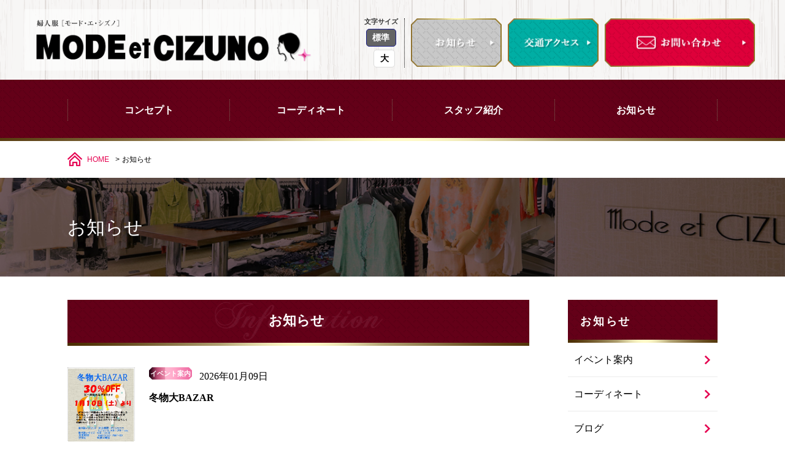

--- FILE ---
content_type: text/html; charset=UTF-8
request_url: http://www.cizuno.jp/mode_et_cizuno_info
body_size: 6131
content:

<!DOCTYPE html>
<html lang="ja" dir="ltr">
<head>
<meta charset="utf-8">
<meta http-equiv="X-UA-Compatible" content="IE=edge">
<title>岐阜県各務原市　レディースブティック　モード・エ・シズノからのお知らせ</title>
<meta name="description" content="岐阜県各務原市のレディースブティック　モード・エ・シズノでは伊太利屋,センソユニコ,馬里邑など厳選したブランドをお取り扱いしています。当店からのお知らせやおすすめコーディネートをご覧いただけます。">
<meta name="keywords" content="モード・エ・シズノ,ブティック,伊太利屋,センソユニコ,馬里邑,インフォメーション">
<meta name="viewport" content="width=device-width,user-scalable=no,maximum-scale=1" />
<meta name="format-detection" content="telephone=no">
<link rel="stylesheet" href="http://www.cizuno.jp/wp/wp-content/themes/top_chizuno/apparel/css/contents.css">
<link rel="stylesheet" href="http://www.cizuno.jp/wp/wp-content/themes/top_chizuno/apparel/css/default.css">
<!--[if lte IE 9]>
<script src="js/html5.js"></script>
<script src="js/css3-mediaqueries.js"></script>
<![endif]-->
<link rel="stylesheet" href="http://www.cizuno.jp/wp/wp-content/themes/top_chizuno/apparel/css/common.css">
<link rel="stylesheet" href="http://www.cizuno.jp/wp/wp-content/themes/top_chizuno/apparel/css/nav.css">
<link rel="stylesheet" href="http://www.cizuno.jp/wp/wp-content/themes/top_chizuno/slick/slick.css" media="all">
<link rel="stylesheet" href="http://www.cizuno.jp/wp/wp-content/themes/top_chizuno/slick/slick-theme.css" media="all">
<link rel="stylesheet" href="http://maxcdn.bootstrapcdn.com/font-awesome/4.3.0/css/font-awesome.min.css">
<script src="http://ajax.googleapis.com/ajax/libs/jquery/1.10.1/jquery.min.js"></script>
<script src="http://www.cizuno.jp/wp/wp-content/themes/top_chizuno/apparel/js/smoothScroll.js"></script>
<script src="http://www.cizuno.jp/wp/wp-content/themes/top_chizuno/apparel/js/common.js"></script>
<script src="http://www.cizuno.jp/wp/wp-content/themes/top_chizuno/apparel/js/jquery.cookie.js"></script>
<script src="http://www.cizuno.jp/wp/wp-content/themes/top_chizuno/apparel/js/fontsize.js"></script><link rel='dns-prefetch' href='//s.w.org' />
<link rel="alternate" type="application/rss+xml" title="有限会社 志津野 &raquo; モード・エ・シズノ カテゴリーのフィード" href="http://www.cizuno.jp/mode_et_cizuno_info/feed" />
		<script type="text/javascript">
			window._wpemojiSettings = {"baseUrl":"https:\/\/s.w.org\/images\/core\/emoji\/2.2.1\/72x72\/","ext":".png","svgUrl":"https:\/\/s.w.org\/images\/core\/emoji\/2.2.1\/svg\/","svgExt":".svg","source":{"concatemoji":"http:\/\/www.cizuno.jp\/wp\/wp-includes\/js\/wp-emoji-release.min.js?ver=4.7.5"}};
			!function(a,b,c){function d(a){var b,c,d,e,f=String.fromCharCode;if(!k||!k.fillText)return!1;switch(k.clearRect(0,0,j.width,j.height),k.textBaseline="top",k.font="600 32px Arial",a){case"flag":return k.fillText(f(55356,56826,55356,56819),0,0),!(j.toDataURL().length<3e3)&&(k.clearRect(0,0,j.width,j.height),k.fillText(f(55356,57331,65039,8205,55356,57096),0,0),b=j.toDataURL(),k.clearRect(0,0,j.width,j.height),k.fillText(f(55356,57331,55356,57096),0,0),c=j.toDataURL(),b!==c);case"emoji4":return k.fillText(f(55357,56425,55356,57341,8205,55357,56507),0,0),d=j.toDataURL(),k.clearRect(0,0,j.width,j.height),k.fillText(f(55357,56425,55356,57341,55357,56507),0,0),e=j.toDataURL(),d!==e}return!1}function e(a){var c=b.createElement("script");c.src=a,c.defer=c.type="text/javascript",b.getElementsByTagName("head")[0].appendChild(c)}var f,g,h,i,j=b.createElement("canvas"),k=j.getContext&&j.getContext("2d");for(i=Array("flag","emoji4"),c.supports={everything:!0,everythingExceptFlag:!0},h=0;h<i.length;h++)c.supports[i[h]]=d(i[h]),c.supports.everything=c.supports.everything&&c.supports[i[h]],"flag"!==i[h]&&(c.supports.everythingExceptFlag=c.supports.everythingExceptFlag&&c.supports[i[h]]);c.supports.everythingExceptFlag=c.supports.everythingExceptFlag&&!c.supports.flag,c.DOMReady=!1,c.readyCallback=function(){c.DOMReady=!0},c.supports.everything||(g=function(){c.readyCallback()},b.addEventListener?(b.addEventListener("DOMContentLoaded",g,!1),a.addEventListener("load",g,!1)):(a.attachEvent("onload",g),b.attachEvent("onreadystatechange",function(){"complete"===b.readyState&&c.readyCallback()})),f=c.source||{},f.concatemoji?e(f.concatemoji):f.wpemoji&&f.twemoji&&(e(f.twemoji),e(f.wpemoji)))}(window,document,window._wpemojiSettings);
		</script>
		<style type="text/css">
img.wp-smiley,
img.emoji {
	display: inline !important;
	border: none !important;
	box-shadow: none !important;
	height: 1em !important;
	width: 1em !important;
	margin: 0 .07em !important;
	vertical-align: -0.1em !important;
	background: none !important;
	padding: 0 !important;
}
</style>
<link rel='stylesheet' id='wp-pagenavi-css'  href='http://www.cizuno.jp/wp/wp-content/plugins/wp-pagenavi/pagenavi-css.css?ver=2.70' type='text/css' media='all' />
<link rel='stylesheet' id='tablepress-default-css'  href='http://www.cizuno.jp/wp/wp-content/plugins/tablepress/css/default.min.css?ver=1.8' type='text/css' media='all' />
<link rel='stylesheet' id='fancybox-css'  href='http://www.cizuno.jp/wp/wp-content/plugins/easy-fancybox/fancybox/jquery.fancybox-1.3.8.css?ver=1.6' type='text/css' media='screen' />
<link rel='https://api.w.org/' href='http://www.cizuno.jp/wp-json/' />
<link rel="EditURI" type="application/rsd+xml" title="RSD" href="http://www.cizuno.jp/wp/xmlrpc.php?rsd" />
<link rel="wlwmanifest" type="application/wlwmanifest+xml" href="http://www.cizuno.jp/wp/wp-includes/wlwmanifest.xml" /> 
<meta name="generator" content="WordPress 4.7.5" />

<!-- Easy FancyBox 1.6 using FancyBox 1.3.8 - RavanH (http://status301.net/wordpress-plugins/easy-fancybox/) -->
<script type="text/javascript">
/* <![CDATA[ */
var fb_timeout = null;
var fb_opts = { 'overlayShow' : true, 'hideOnOverlayClick' : true, 'showCloseButton' : true, 'margin' : 20, 'centerOnScroll' : true, 'enableEscapeButton' : true, 'autoScale' : true };
var easy_fancybox_handler = function(){
	/* IMG */
	var fb_IMG_select = 'a[href*=".jpg"]:not(.nolightbox,li.nolightbox>a), area[href*=".jpg"]:not(.nolightbox), a[href*=".jpeg"]:not(.nolightbox,li.nolightbox>a), area[href*=".jpeg"]:not(.nolightbox), a[href*=".png"]:not(.nolightbox,li.nolightbox>a), area[href*=".png"]:not(.nolightbox), a[href*=".webp"]:not(.nolightbox,li.nolightbox>a), area[href*=".webp"]:not(.nolightbox)';
	jQuery(fb_IMG_select).addClass('fancybox image');
	var fb_IMG_sections = jQuery('div.gallery');
	fb_IMG_sections.each(function() { jQuery(this).find(fb_IMG_select).attr('rel', 'gallery-' + fb_IMG_sections.index(this)); });
	jQuery('a.fancybox, area.fancybox, li.fancybox a').fancybox( jQuery.extend({}, fb_opts, { 'transitionIn' : 'elastic', 'easingIn' : 'easeOutBack', 'transitionOut' : 'elastic', 'easingOut' : 'easeInBack', 'opacity' : false, 'hideOnContentClick' : false, 'titleShow' : true, 'titlePosition' : 'over', 'titleFromAlt' : true, 'showNavArrows' : true, 'enableKeyboardNav' : true, 'cyclic' : false }) );
}
var easy_fancybox_auto = function(){
	/* Auto-click */
	setTimeout(function(){jQuery('#fancybox-auto').trigger('click')},1000);
}
/* ]]> */
</script>
</head>
<body onload="initialaze()">
<div id="wrapper">
  <header id="header">
    <div id="hd_contents">
      <div id="hd_logo"><a href="http://www.cizuno.jp"><img src="http://www.cizuno.jp/wp/wp-content/themes/top_chizuno/apparel/images/common/hd_logo.png" alt="シズノ" class="switch" /></a></div>
       <ul id="hd_btn_list">
        <li class="info_btn"><a href="http://www.cizuno.jp/mode_et_cizuno_info" ><img src="http://www.cizuno.jp/wp/wp-content/themes/top_chizuno/images/common/hd_info.png" alt="お知らせ"/></a></li>
        <li class="access_btn"><a href="http://www.cizuno.jp/apparel/access"><img src="http://www.cizuno.jp/wp/wp-content/themes/top_chizuno/images/common/hd_access.png" alt="交通アクセス"/></a></li>
        <li class="contact_btn"><a href="http://www.cizuno.jp/wp/wp-content/themes/top_chizuno/apparel/contact"><img src="http://www.cizuno.jp/wp/wp-content/themes/top_chizuno/images/common/hd_contact.png" alt="お問い合わせ"/></a>
        </li>
      </ul>
      <div id="font_size_box">
      <div class="font_size_ttl">文字サイズ</div>
      <ul id="font_size">
        <li class="active regular">標準</li>
        <li class="large">大</li>
  </ul>
    </div>
    <div class="nav_icon"><a href="#" id="panel-btn"><span id="panel-btn-icon"></span></a></div>
    </div>
  </header>
        <!-- / #gnav -->
     <nav id="gnav">
        <ul>
          <li class="nav00"><a href="http://www.cizuno.jp/apparel/concept" >コンセプト</a></li>
          <li class="nav01"><a href="http://www.cizuno.jp/apparel/coordinate">コーディネート</a></li>
          <li class="nav04"><a href="http://www.cizuno.jp/apparel/staff">スタッフ紹介</a></li>
          <li class="nav05"><a href="http://www.cizuno.jp/mode_et_cizuno_info">お知らせ</a></li>
        </ul>
      </nav>
      <!-- / #gnav -->

  <div id="pankuzu_box">
    <ul class="pankuzu_list">
      <li class="home"><a href="http://www.cizuno.jp">HOME</a></li>
       <li>お知らせ</li>
    </ul>
  </div><!--/#pankuzu_box-->
<section id="main_ttl" class="info">
  <h1><span>お知らせ</span></h1>
 </section>
<section id="main_container">
<div id="main_contents">
<section id="page_contents" class="info detail_box">
    <div class="ttl_box">
      <h2><span>お知らせ</span></h2>
    </div>
    <dl class="entry_box">
<dt><a href="http://www.cizuno.jp/mode_et_cizuno_info/1859"><img width="378" height="559" src="http://www.cizuno.jp/wp/wp-content/uploads/2026/01/R830OFF2.jpg" class="attachment-full size-full wp-post-image" alt="" srcset="http://www.cizuno.jp/wp/wp-content/uploads/2026/01/R830OFF2.jpg 378w, http://www.cizuno.jp/wp/wp-content/uploads/2026/01/R830OFF2-203x300.jpg 203w" sizes="(max-width: 378px) 100vw, 378px" /></a></dt>
<dd>
<p class="date">
  <span class="cat02">
  イベント案内</span>2026年01月09日</p>
<a href="http://www.cizuno.jp/mode_et_cizuno_info/1859">冬物大BAZAR</a>
</dd>
</dl>
<dl class="entry_box">
<dt><a href="http://www.cizuno.jp/mode_et_cizuno_info/1855"><img width="559" height="378" src="http://www.cizuno.jp/wp/wp-content/uploads/2025/10/R7GOJIフェスタ.jpg" class="attachment-full size-full wp-post-image" alt="" srcset="http://www.cizuno.jp/wp/wp-content/uploads/2025/10/R7GOJIフェスタ.jpg 559w, http://www.cizuno.jp/wp/wp-content/uploads/2025/10/R7GOJIフェスタ-300x203.jpg 300w" sizes="(max-width: 559px) 100vw, 559px" /></a></dt>
<dd>
<p class="date">
  <span class="cat02">
  イベント案内</span>2025年10月08日</p>
<a href="http://www.cizuno.jp/mode_et_cizuno_info/1855">2025新作秋冬コレクション</a>
</dd>
</dl>
<dl class="entry_box">
<dt><a href="http://www.cizuno.jp/mode_et_cizuno_info/1851"><img width="378" height="559" src="http://www.cizuno.jp/wp/wp-content/uploads/2025/08/R7夏物最終バーゲン.jpg" class="attachment-full size-full wp-post-image" alt="" srcset="http://www.cizuno.jp/wp/wp-content/uploads/2025/08/R7夏物最終バーゲン.jpg 378w, http://www.cizuno.jp/wp/wp-content/uploads/2025/08/R7夏物最終バーゲン-203x300.jpg 203w" sizes="(max-width: 378px) 100vw, 378px" /></a></dt>
<dd>
<p class="date">
  <span class="cat02">
  イベント案内</span>2025年08月01日</p>
<a href="http://www.cizuno.jp/mode_et_cizuno_info/1851">夏物最終バーゲン</a>
</dd>
</dl>
<dl class="entry_box">
<dt><a href="http://www.cizuno.jp/%e6%9c%aa%e5%88%86%e9%a1%9e/1846"><img width="378" height="559" src="http://www.cizuno.jp/wp/wp-content/uploads/2025/07/1５夏物バーゲン.jpg" class="attachment-full size-full wp-post-image" alt="" srcset="http://www.cizuno.jp/wp/wp-content/uploads/2025/07/1５夏物バーゲン.jpg 378w, http://www.cizuno.jp/wp/wp-content/uploads/2025/07/1５夏物バーゲン-203x300.jpg 203w" sizes="(max-width: 378px) 100vw, 378px" /></a></dt>
<dd>
<p class="date">
  <span class="cat02">
  イベント案内</span>2025年07月05日</p>
<a href="http://www.cizuno.jp/%e6%9c%aa%e5%88%86%e9%a1%9e/1846">2025 Summer　Bigバーゲン</a>
</dd>
</dl>
<dl class="entry_box">
<dt><a href="http://www.cizuno.jp/%e6%9c%aa%e5%88%86%e9%a1%9e/1838"><img width="559" height="378" src="http://www.cizuno.jp/wp/wp-content/uploads/2025/04/R7さくらフェスタ2.jpg" class="attachment-full size-full wp-post-image" alt="" srcset="http://www.cizuno.jp/wp/wp-content/uploads/2025/04/R7さくらフェスタ2.jpg 559w, http://www.cizuno.jp/wp/wp-content/uploads/2025/04/R7さくらフェスタ2-300x203.jpg 300w" sizes="(max-width: 559px) 100vw, 559px" /></a></dt>
<dd>
<p class="date">
  <span class="cat02">
  イベント案内</span>2025年04月03日</p>
<a href="http://www.cizuno.jp/%e6%9c%aa%e5%88%86%e9%a1%9e/1838">2025 春夏新作コレクション</a>
</dd>
</dl>
<dl class="entry_box">
<dt><a href="http://www.cizuno.jp/mode_et_cizuno_info/1832"><img width="378" height="559" src="http://www.cizuno.jp/wp/wp-content/uploads/2025/01/R7冬物最終バーゲン.jpg" class="attachment-full size-full wp-post-image" alt="" srcset="http://www.cizuno.jp/wp/wp-content/uploads/2025/01/R7冬物最終バーゲン.jpg 378w, http://www.cizuno.jp/wp/wp-content/uploads/2025/01/R7冬物最終バーゲン-203x300.jpg 203w" sizes="(max-width: 378px) 100vw, 378px" /></a></dt>
<dd>
<p class="date">
  <span class="cat02">
  イベント案内</span>2025年01月31日</p>
<a href="http://www.cizuno.jp/mode_et_cizuno_info/1832">冬物最終バーゲン</a>
</dd>
</dl>
<dl class="entry_box">
<dt><a href="http://www.cizuno.jp/mode_et_cizuno_info/1827"><img width="559" height="378" src="http://www.cizuno.jp/wp/wp-content/uploads/2024/10/R6GOJIフェスタ.jpg" class="attachment-full size-full wp-post-image" alt="" srcset="http://www.cizuno.jp/wp/wp-content/uploads/2024/10/R6GOJIフェスタ.jpg 559w, http://www.cizuno.jp/wp/wp-content/uploads/2024/10/R6GOJIフェスタ-300x203.jpg 300w" sizes="(max-width: 559px) 100vw, 559px" /></a></dt>
<dd>
<p class="date">
  <span class="cat02">
  イベント案内</span>2024年10月07日</p>
<a href="http://www.cizuno.jp/mode_et_cizuno_info/1827">2024新作秋冬コレクション</a>
</dd>
</dl>
<dl class="entry_box">
<dt><a href="http://www.cizuno.jp/mode_et_cizuno_info/1819"><img width="1179" height="1744" src="http://www.cizuno.jp/wp/wp-content/uploads/2024/09/img287.jpg" class="attachment-full size-full wp-post-image" alt="" srcset="http://www.cizuno.jp/wp/wp-content/uploads/2024/09/img287.jpg 1179w, http://www.cizuno.jp/wp/wp-content/uploads/2024/09/img287-203x300.jpg 203w, http://www.cizuno.jp/wp/wp-content/uploads/2024/09/img287-768x1136.jpg 768w, http://www.cizuno.jp/wp/wp-content/uploads/2024/09/img287-692x1024.jpg 692w" sizes="(max-width: 1179px) 100vw, 1179px" /></a></dt>
<dd>
<p class="date">
  <span class="cat02">
  イベント案内</span>2024年09月06日</p>
<a href="http://www.cizuno.jp/mode_et_cizuno_info/1819">2024新作ジャケット・コート＆バッグ展</a>
</dd>
</dl>
<dl class="entry_box">
<dt><a href="http://www.cizuno.jp/mode_et_cizuno_info/1815"><img width="378" height="559" src="http://www.cizuno.jp/wp/wp-content/uploads/2024/08/R6夏物最終バーゲン.jpg" class="attachment-full size-full wp-post-image" alt="" srcset="http://www.cizuno.jp/wp/wp-content/uploads/2024/08/R6夏物最終バーゲン.jpg 378w, http://www.cizuno.jp/wp/wp-content/uploads/2024/08/R6夏物最終バーゲン-203x300.jpg 203w" sizes="(max-width: 378px) 100vw, 378px" /></a></dt>
<dd>
<p class="date">
  <span class="cat02">
  イベント案内</span>2024年08月01日</p>
<a href="http://www.cizuno.jp/mode_et_cizuno_info/1815">24&#8217;夏物最終バーゲン</a>
</dd>
</dl>
<dl class="entry_box">
<dt><a href="http://www.cizuno.jp/mode_et_cizuno_info/1802"><img width="378" height="559" src="http://www.cizuno.jp/wp/wp-content/uploads/2024/07/R6夏物バーゲン.jpg" class="attachment-full size-full wp-post-image" alt="" srcset="http://www.cizuno.jp/wp/wp-content/uploads/2024/07/R6夏物バーゲン.jpg 378w, http://www.cizuno.jp/wp/wp-content/uploads/2024/07/R6夏物バーゲン-203x300.jpg 203w" sizes="(max-width: 378px) 100vw, 378px" /></a></dt>
<dd>
<p class="date">
  <span class="cat02">
  イベント案内</span>2024年07月05日</p>
<a href="http://www.cizuno.jp/mode_et_cizuno_info/1802">2024 Summer Big バーゲン</a>
</dd>
</dl>

<div class="paging"><span class='page-numbers current'>1</span><a class='page-numbers' href='http://www.cizuno.jp/mode_et_cizuno_info/page/2'>2</a><a class='page-numbers' href='http://www.cizuno.jp/mode_et_cizuno_info/page/3'>3</a><span class="page-numbers dots">&hellip;</span><a class='page-numbers' href='http://www.cizuno.jp/mode_et_cizuno_info/page/9'>9</a><a class="next page-numbers" href="http://www.cizuno.jp/mode_et_cizuno_info/page/2">＞＞</a></div>    </section>
</div>

<section id="side_contents">

			<div id="side_contetns_list">
				<h2 class="side_ttl_box"><span>お知らせ</span></h2>
	<ul>
	<li class="cat-item cat-item-112"><a href="http://www.cizuno.jp/mode_et_cizuno_info/event-mode_et_cizuno" >イベント案内</a>
</li>
	<li class="cat-item cat-item-113"><a href="http://www.cizuno.jp/mode_et_cizuno_info/products_info" >コーディネート</a>
</li>
	<li class="cat-item cat-item-114"><a href="http://www.cizuno.jp/mode_et_cizuno_info/blog-mode_et_cizuno" >ブログ</a>
</li>
	</ul>

			</div>
<ul id="side_bnr">
<li class="contact_bnr"><a href="http://www.cizuno.jp/wp/wp-content/themes/top_chizuno/apparel/contact"><img src="http://www.cizuno.jp/wp/wp-content/themes/top_chizuno/apparel/images/common/side_bnr01.png" alt="お問い合わせ"/></a></li>
<li class="recruit_bnr"><a href="http://www.cizuno.jp/apparel/access"><img src="http://www.cizuno.jp/wp/wp-content/themes/top_chizuno/apparel/images/common/side_bnr02.png" alt="交通アクセス"/></a></li>
</ul>
<div class="keiretsu_bnr"><a href="http://www.cizuno.jp/jewelry"><img src="http://www.cizuno.jp/wp/wp-content/themes/top_chizuno/apparel//images/common/side_bnr03.png" alt=""/></a>

</section><!--/#side_contents--></section><!--/#main_container-->

<div id="pagetop_box"><a id="pageTop" href="#top"><i class="fa fa-chevron-up" aria-hidden="true"></i></a></div>
</div><!-- / #wrapper -->
<footer id="footer">
<div class="ft_border">
<div id="ft_contents">
<div id="ft_left_contents">
  <div id="ft_logo"><img src="http://www.cizuno.jp/wp/wp-content/themes/top_chizuno/images/common/ft_logo.png" alt=""/></div>
  <div id="ft_about">
    <p class="address">〒504-0843<br>岐阜県各務原市蘇原青雲町5-11<br>（バロー各務原中央店南側）</p>
    <p class="ft_tel">宝石・メガネ・時計<br>TEL (058) 383 - 3888<br>営業時間：9時30分〜19時</p>
    <p class="ft_tel">モード・エ・シズノ<br>TEL (058) 382 - 4841<br>営業時間：10時〜19時</p>
  </div>
</div>

<nav id="ft_nav">
<div id="ft_btn_list">
  <a href="http://www.cizuno.jp/mode_et_cizuno_info" class="ft_info"><img src="http://www.cizuno.jp/wp/wp-content/themes/top_chizuno/images/common/ft_info_btn.png" alt="お知らせ"/></a>
  <a href="http://www.cizuno.jp/apparel/access" class="ft_access"><img src="http://www.cizuno.jp/wp/wp-content/themes/top_chizuno/images/common/ft_access_btn.png" alt="交通アクセス"/></a>
  <a href="http://www.cizuno.jp/wp/wp-content/themes/top_chizuno/apparel/contact" class="ft_contact"><img src="http://www.cizuno.jp/wp/wp-content/themes/top_chizuno/images/common/ft_contact_btn.png" alt="お問い合わせ"/></a>
</div>
  <ul id="ft_nav_cnt">
    <li><p>
        <span><a href="http://www.cizuno.jp">HOME </a></span>
        <span><a href="http://www.cizuno.jp/apparel/staff">スタッフ紹介</a></span>
      </p>
    </li>
    <li>
      <p><span><a href="http://www.cizuno.jp/apparel/coordinate" >コーディネート</a></span>
        <span><a href="http://www.cizuno.jp/mode_et_cizuno_info">モード・エ・シズノからのお知らせ</a></span>
        <span><a href="https://www.facebook.com/%E6%9C%89%E9%99%90%E4%BC%9A%E7%A4%BE-%E5%BF%97%E6%B4%A5%E9%87%8E-257178207794001/">Facebook</a></span>
      </p>
    </li>
    <li>
      <p>
        <span><a href="http://www.cizuno.jp/apparel/access">交通アクセス</a></span>
        <span><a href="http://www.cizuno.jp/wp/wp-content/themes/top_chizuno/apparel/contact">お問い合わせ</a></span>
      </p>
    </li>

  </ul>

</nav>
</div>
</div>
</footer>
<div id="ft_under_contents">
<p class="copyright_box">© 2008 CIZUNO</p>
</div>
<section id="ft_btn_area">
<div id="ft_btn_cnt">
  <a href="http://www.cizuno.jp/mode_et_cizuno_info" class="ft_info_btn"><i class="fa fa-info-circle" aria-hidden="true"></i>お知らせ</a>
  <a href="http://www.cizuno.jp/apparel/access" class="ft_access_btn"><i class="fa fa-map-marker" aria-hidden="true"></i>アクセス</a>
  <a href="http://www.cizuno.jp/wp/wp-content/themes/top_chizuno/apparel/contact" class="ft_contact_btn"><i class="fa fa-envelope-o" aria-hidden="true"></i>お問合せ</a>
</div>
</section>
<script type='text/javascript' src='http://www.cizuno.jp/wp/wp-includes/js/wp-embed.min.js?ver=4.7.5'></script>
<script type='text/javascript' src='http://www.cizuno.jp/wp/wp-includes/js/jquery/jquery.js?ver=1.12.4'></script>
<script type='text/javascript' src='http://www.cizuno.jp/wp/wp-includes/js/jquery/jquery-migrate.min.js?ver=1.4.1'></script>
<script type='text/javascript' src='http://www.cizuno.jp/wp/wp-content/plugins/easy-fancybox/fancybox/jquery.fancybox-1.3.8.js?ver=1.6'></script>
<script type='text/javascript' src='http://www.cizuno.jp/wp/wp-content/plugins/easy-fancybox/js/jquery.easing.min.js?ver=1.4.0'></script>
<script type='text/javascript' src='http://www.cizuno.jp/wp/wp-content/plugins/easy-fancybox/js/jquery.mousewheel.min.js?ver=3.1.13'></script>
<script type="text/javascript">
jQuery(document).on('ready post-load', function(){ jQuery('.nofancybox,a.pin-it-button,a[href*="pinterest.com/pin/create/button"]').addClass('nolightbox'); });
jQuery(document).on('ready post-load',easy_fancybox_handler);
jQuery(document).on('ready',easy_fancybox_auto);</script>
</body>
</html>


--- FILE ---
content_type: text/css
request_url: http://www.cizuno.jp/wp/wp-content/themes/top_chizuno/apparel/css/contents.css
body_size: 5191
content:
@charset "utf-8";

/* ==========================================================================
   ◆共通箇所
   ========================================================================== */
#main_ttl{
	width: 100%;
	margin: 0 0 3%;
	position: relative;
	background: url(../images/concept/main_ttl.jpg) no-repeat center top;
	background-size: cover;
}
#main_ttl h1{
	max-width: 1060px;
	width: 100%;
	margin: 0 auto;
	display: block;
	font-size: 187.5%;
	color: #fff;
	padding: 68px 0 ;
}


.detail_box h2,.detail_box02 h2{
	color: #8c001e;
	border-bottom:1px solid #8c001e;
	margin: 5% 0 3%;
	padding: 0px 5px 5px 0px;
	font-size: 150%;
	font-weight: bold;
	clear:both;
}
.detail_box h3 {

}

.detail_box h4 {

}
.detail_box .color_box{
	padding: 2.5%;
	width: 100%;
	background: #f9f4df;
}
.detail_box .color_box p{
	margin: 0 0 1em;
	font-size: 87.5%;
}
.detail_box .color_box p:last-of-type{
	margin: 0;
}
.detail_box table{
	border-top:1px solid #22287b;
	font-size: 100%;
	width: 100%;
	margin: 5% 0;
}
.detail_box tr{
	border-bottom:1px solid #22287b;
}

.detail_box th{
	font-size: 100%;
	background: #84d5d3;
	padding: 10px;
}
.detail_box td{
	font-size: 87.5%;
	background: #fff;
	padding: 10px;
}
.detail_box td:first-child{
	font-weight: bold;
	color: #22287b;

}
.detail_box p,.detail_box02 p{
	margin: 0 0 1em;
	display: block;
}

.alignright { float: right; margin:0 0 5% 10px;}
.alignleft { float: left; margin:0 10px 5% 0px;}
.aligncenter {display: block; margin: 0 auto;}
.large_txt{ font-size:175%; line-height: 1.4;}
.large_b_txt {font-size: 175%; line-height: 1.4; font-weight: bold;}
.one_up_txt{ font-size: 112.5%;}
.wp-caption{width: 100% !important;}
.fontB{font-weight: bold;}
.txt_center{text-align: center;}
.paging{
	text-align: center;
	font-size: 87.5%;
    margin: 5% 0 0;
}
.paging .page-numbers{
	display: inline-block;
	margin: 0 10px 0 0;
	padding: 5px 10px;
	background: #f2f2f2;
}
.paging .next.page-numbers{
	display: inline-block;
	margin: 0 0px 0 0;
	padding: 5px 10px;
	background: none;
}

.paging .prev.page-numbers{
	display: inline-block;
	margin: 0 10px 0 0;
	padding: 5px 10px;
	background: none;
}

.paging .current{
	display: inline-block;
	margin: 0 10px 0 0;
	padding: 5px 10px;
	background: #d5d5d5;
}
#main_ttl img{ width: 100%; height: auto; }

.ttl_box{
	background: url(../images/top/ttl_bg01.png) no-repeat center bottom;
	background-size: cover;
	min-height: 75px;
	margin: 0 auto 20px;
	max-width: 1200px;
}
.ttl_box h2{
	border-bottom: none;
}

#page_contents .btn_list{
	font-size: 100%;
	text-align: center;
	margin: 7% auto 0;
}
#page_contents .btn_list a{
	max-width: 370px;
	width: 48%;
	display: inline-block;
}
#page_contents .btn_list a.next_btn:nth-of-type(odd){
	margin: 0 2% 0 0;
}

@media screen and (max-width: 640px) {

#main_ttl h1{
	max-width: 1060px;
	width: 100%;
	margin: 0 auto;
	display: block;
	font-size: 187.5%;
	color: #fff;
	padding: 50px 2% ;
}
}
@media screen and (max-width: 480px) {
.large_txt{ font-size:137.5%; line-height: 1.4;}
.large_b_txt {font-size: 137.5%; line-height: 1.4; font-weight: bold;}

h2#h2_ttl {font-size: 112.5%;}
.detail_box td:first-child{
	font-weight: bold;
	color: #22287b;
	word-break: keep-all;

}

.alignright { float: right; margin:0 0 10px 10px; width: 45%;}
.alignleft { float: left; margin:0 10px 10px 0px; width: 45%;}

}
/* ==========================================================================
   ◆コンセプト
   ========================================================================== */
#main_ttl.concept{
	background: url(../images/concept/main_ttl.jpg) no-repeat center top;
	background-size: cover;
}
.concept .alignleft,.concept .alignright {
	max-width: 388px;
	width: 48%;
}
.concept .txt_box{
	font-size: 100%;
	line-height: 1.5;
	text-align: center;
	margin: 0 0 5%;
	font-weight: bold;
}


@media screen and (max-width: 640px) {
.concept .alignleft,.concept .alignright {
	max-width: 388px;
	width: 48%;
}
#page_contents .btn_list{
	font-size: 100%;
	text-align: center;
	margin: 7% auto 0;
}
#page_contents .btn_list a{
	max-width: 370px;
	width: 100%;
	margin: 0 auto 15px;
	display: block;
}
#page_contents .btn_list a.next_btn:nth-of-type(odd){
	margin: 0 auto 15px;
}
}
@media screen and (max-width: 480px) {
.concept .alignleft,.concept .alignright {
	max-width: 388px;
	width: 46%;
}
}
/* ==========================================================================
   ◆商品ご案内
   ========================================================================== */
#main_ttl.products{
	background: url(../images/concept/main_ttl.jpg) no-repeat center top;
	background-size: cover;
}

.products .ttl_box{
	background: url(../images/product/products_ttl_bg.png) no-repeat center bottom;
	background-size: cover;
	min-height: 75px;
	margin: 0 auto 20px;
	max-width: 1200px;
}
.products .item_list{
	width:100%;
	display: block;
	overflow: hidden;
}
.products .ttl_box h2{
	width: 100%;
	margin: 0 auto;
	display: block;
	font-size: 137.5%;
	color: #fff;
	line-height: 68px;
	text-align: center;
	font-weight: bold;

}
.products h3.cat_ttl01{
	background: url(../images/product/h3_ttl_bg01.png) no-repeat center center;
	width: 100%;
	margin: 0 auto 3%;
	display: block;
	font-size: 137.5%;
	color: #e5004f;
	line-height: 70px;
	text-align: center;
	font-weight: bold;
}
.products h3.cat_ttl02{
	background: url(../images/product/h3_ttl_bg02.png) no-repeat center center;
	width: 100%;
	margin: 0 auto 3%;
	display: block;
	font-size: 137.5%;
	color: #e5004f;
	line-height: 70px;
	text-align: center;
	font-weight: bold;
}
.products h3.cat_ttl02 a{
	color: #e5004f;
}
.products h4.cat_ttl03{
	background: #e5004f;
	width: 100%;
	margin: 0 auto 3%;
	display: block;
	font-size: 112.5%;
	color: #fff;
	line-height: 50px;
	text-align: center;
	font-weight: bold;
}
.products h4.cat_ttl03 a{
	color: #fff;
}
.products .item_list li.item_box{
	width:30.5%;
	max-width: 240px;
	display: inline-block;
	text-align: center;
	vertical-align: top;
	margin: 0 3% 4% 0;
}
.products .item_list li.item_box a.img_box{
	border: 1px dotted #ccc;
	display: inline-block;
	width: 100%;
	min-height: 240px;
	margin: 0 0 2%;
	overflow: hidden;
	position: relative;
}
.products .item_list li.item_box a.img_box img{
  position: absolute;
  top: 50%;
  left: 50%;
  -webkit-transform: translate(-50%, -50%);
  -ms-transform: translate(-50%, -50%);
  transform: translate(-50%, -50%);
}
.products .item_list li.item_box:nth-of-type(3n+3){
	margin: 0 0% 4% 0;
}
.products .item_list li.item_box h4{
	margin: 0 0 1%;
	text-align: center;
	font-weight: bold;;
	color: #e5004f;
	font-size: 112.5%;
}
.products .item_list li.item_box .item_txt{
	margin: 0 0 1%;
	font-size: 87.5%;
	line-height: 1.2;
	text-align: left;
}
.products .item_list li.item_box .price_txt{
	margin: 0 0 0%;
	color: #e5004f;
	font-weight: bold;;
	font-size: 87.5%;
	text-align: left;
}
.products .item_list li.item_box .comment{
	margin: 0 0 1%;
	color: #555;
	font-size: 87.5%;
	line-height: 1.2;
	text-align: left;
}
.products .item_list li.item_box .brand_name{
	text-align: center;
	margin: 0 0 3%;
	font-size: 112.5%;
	color: #e5004f;
	font-weight: bold;
	display: block;
}
.products .item_list li.item_box .brand_name02{
	text-align: center;
	margin: 0 0 1%;
	font-size: 100%;
	color: #000;
	font-weight: bold;
	display: block;
}
.products .item_list li.item_box p{
	font-size: 100%;
}

.products .list_btn{
	margin:0 auto;
	max-width: 500px;
	width: 90%;
}
.products .btn img{
	border: none;
}
.pager_box {
	clear: both;
	width: 100%;
	padding: 20px 5px;
	text-align: center;
	background-image: url(../images/product/pager_box_bg.png);
	background-position: left top;
	background-size: cover;
	margin: 5% 0 0;
	background-repeat: no-repeat;
}
.pager_box a {
	color: #8c001e !important;
	font-size: 100%;
	text-decoration: none !important;
}
.pager_box a.list {
	padding: 0 2.5%;
	margin: 0 2.5%;
	border-left: 1px solid #8c001e;
	border-right: 1px solid #8c001e;
}

#detail_contents .large_b_txt{
	font-size: 137.5%;
	margin: 0 0 5%;
}
#detail_contents .item_img_box{
	margin: 0 auto 3%;
	overflow: hidden;
}
#detail_contents .item_img_box img {
	border: 1px dotted #ccc;
}

#detail_contents dt{
	width: 60.5%;
	max-width: 460px;
	float: left;
	display: block;
}
#detail_contents dd{
	width: 36.5%;
	max-width: 280px;
	float: right;
	display: block;
}
#detail_contents dd img{
	margin: 0 auto 7%;
}
#detail_contents .ttl_box span{
	width: 100%;
	margin: 0 auto;
	display: block;
	font-size: 137.5%;
	color: #fff;
	line-height: 68px;
	text-align: center;
	font-weight: bold;
}
#detail_contents h2{
	width: 100%;
	margin: 50px auto 30px;
	padding: 10px 0 10px 25px;
	display: block;
	font-size: 125%;
	color: #8c001e;
	text-align: left;
	font-weight: bold;
	background: url(../images/common/ttl_border02.png) no-repeat left center;
	clear: both;
}
#detail_contents h3{
	width: 100%;
	margin: 50px auto 20px;
	padding: 15px 10px 15px 25px;
	display: block;
	font-size: 112.5%;
	color: #fff;
	text-align: left;
	font-weight: bold;
	background: #8c001e;
	clear: both;
}
#detail_contents h4{
	width: 100%;
	margin: 30px auto 20px;
	padding: 10px 10px 10px 0px;
	display: block;
	font-size: 112.5%;
	color: #8c001e;
	text-align: left;
	font-weight: bold;
	border-bottom: 1px solid #8c001e;
	clear: both;
}

@media screen and (max-width: 860px) {
.products .ttl_box h2{
	background: url(../images/top/products_bg_ttl.png) no-repeat center center;
	width: 100%;
	margin: 0 auto;
	display: block;
	font-size: 137.5%;
	color: #fff;
	line-height: 68px;
	text-align: center;
	font-weight: bold;

}

}
@media screen and (max-width: 640px) {

.pager_box a {
	color: #8c001e !important;
	font-size: 75%;
	text-decoration: none !important;
}
.pager_box a.list {
	padding: 0 1.5%;
	margin: 0 1.5%;
	border-left: 1px solid #8c001e;
	border-right: 1px solid #8c001e;
}
}
@media screen and (max-width: 480px) {

.products .item_list li.item_box{
	width:48%;
	max-width: 240px;
	display: block;
	float: left;
	margin: 0 4% 4% 0;
}
.products .item_list li.item_box:nth-of-type(3n+3){
	margin: 0 4% 4% 0;
}
.products .item_list li.item_box:nth-of-type(2n+2){
	margin: 0 0% 4% 0;
}
#detail_contents .large_b_txt{
	font-size: 112.5%;
	margin: 0 0 5%;
}
#detail_contents h2{
	margin: 30px auto 30px;
	padding: 5px 0 5px 25px;
	font-size: 112.5%;
	background: url(../images/common/ttl_border02.png) no-repeat left center;
	background-size: contain;
}
#detail_contents h3{
	margin: 30px auto 20px;
	padding: 12px 10px 12px 20px;
	font-size: 100%;
}
#detail_contents h4{
	margin: 20px auto 20px;
	padding: 5px 10px 5px 0px;
	font-size: 100%;
}
}

@media screen and (max-width: 360px) {

.products .item_list li.item_box{
	width:100%;
	max-width: 240px;
	display: block;
	float: none;
	margin: 0 auto 4%;
}
.products .item_list li.item_box:nth-of-type(3n+3){
	margin: 0 auto 4%;
}
.products .item_list li.item_box:nth-of-type(2n+2){
	margin: 0 auto 4%;
}
}


/* ==========================================================================
   ◆店内のご案内
   ========================================================================== */
#main_ttl.shop{
	background: url(../images/concept/main_ttl.jpg) no-repeat center top;
	background-size: cover;
}

.shop .ttl_box{
	background: url(../images/shop/shop_ttl.png) no-repeat center bottom;
	background-size: cover;
	min-height: 75px;
	margin: 0 auto 20px;
	max-width: 1200px;
}

.shop p{
	font-size: 100%;
	margin: 0 0 1em;
}
.shop .ttl_box h2{
	width: 100%;
	margin: 0 auto;
	display: block;
	font-size: 137.5%;
	color: #fff;
	line-height: 68px;
	text-align: center;
	font-weight: bold;
}
.shop h3{
	color: #8c001e;
	border-bottom:1px solid #8c001e;
	margin: 5% 0 3%;
	padding: 0px 5px 5px 0px;
	font-size: 150%;
	font-weight: bold;
	clear:both;
}
.shop h4{
	color: #8c001e;
	border-bottom:1px dotted#8c001e;
	margin: 5% 0 3%;
	padding: 0px 5px 5px 0px;
	font-size: 125%;
	font-weight: bold;
	clear:both;
}

.shop_img_box{
	width: 100%;
	overflow: hidden;
	margin: 3% auto;
}
.shop_img_box li{
	width: 48.5%;
	display: block;
	margin: 0 auto;
}
.shop_img_box li:nth-of-type(odd){
	float: left;
}
.shop_img_box li:nth-of-type(even){
	float: right;
}
.shop_img_box li p{
	font-size: 100%;
	margin: 0.5em 0 1em;
}
@media screen and (max-width: 640px) {
.shop .ttl_box{
	background: url(../images/shop/shop_ttl.png) no-repeat center bottom;
	background-size: cover;
	min-height: inherit;
	margin: 0 auto 20px;
	padding: 0px;
	max-width: 1200px;
}
.shop .ttl_box h2{
	width: 100%;
	font-size: 137.5%;
	line-height: 56px;
}
.shop h3{
	color: #8c001e;
	border-bottom:1px solid #8c001e;
	margin: 5% 0 3%;
	padding: 0px 5px 5px 0px;
	font-size: 125%;
	font-weight: bold;
	clear:both;
}
.shop h4{
	color: #8c001e;
	border-bottom:1px dotted#8c001e;
	margin: 5% 0 3%;
	padding: 0px 5px 5px 0px;
	font-size: 112.5%;
	font-weight: bold;
	clear:both;
}
}
@media screen and (max-width: 414px) {
.shop .ttl_box h2{
	width: 100%;
	font-size: 125%;
	line-height: 50px;
}
.shop h3{
	font-size: 125%;
}
.shop h4{
	font-size: 112.5%;
}
}


/* ==========================================================================
   ◆スタッフ紹介
   ========================================================================== */
#main_ttl.staff{
	background: url(../images/concept/main_ttl.jpg) no-repeat center top;
	background-size: cover;
}

.staff .ttl_box{
	background: url(../images/staff/staff_ttl_bg.png) no-repeat center bottom;
	background-size: cover;
	min-height: 75px;
	margin: 0 auto 20px;
	max-width: 1200px;
}

.staff p{
	font-size: 100%;
	margin: 0 0 1em;
}
.staff .ttl_box h2{
	width: 100%;
	margin: 0 auto;
	display: block;
	font-size: 137.5%;
	color: #fff;
	line-height: 68px;
	text-align: center;
	font-weight: bold;
}
.staff h3{
	color: #8c001e;
	border-bottom:1px solid #8c001e;
	margin: 5% 0 3%;
	padding: 0px 5px 5px 0px;
	font-size: 150%;
	font-weight: bold;
	clear:both;
}
.staff h4{
	color: #8c001e;
	border-bottom:1px dotted#8c001e;
	margin: 5% 0 3%;
	padding: 0px 5px 5px 0px;
	font-size: 125%;
	font-weight: bold;
	clear:both;
}
.staff_box{
	display: block;
	margin: 0 auto 5%;
	overflow: hidden;
}
.staff_box:last-of-type{
	margin: 0 auto;
}

.staff_box li.img{
	max-width: 240px;
	width:31%;
	float: left;
}
.staff_box li.img img{
	border: 1px dotted #ccc;
}
.staff_box li.txt{
	font-size: 100%;
	line-height: 1.5;
	max-width: 488px;
	width:64%;
	float: right;
}
.staff_box li.txt .staff_name{
	font-size: 112.5%;
	line-height: 1.5;
	color: #e5004f;
	font-weight: bold;
	margin: 0 0 10px;
}
.staff_box li.txt .role{
	font-size: 100%;
	line-height: 1.5;
	color: #c6a550;
	font-weight: bold;
	margin: 0 0 10px;
}

.staff_box li.txt .txt_box{
	font-size: 100%;
	line-height: 1.5;
}
@media screen and (max-width: 640px) {
.staff .ttl_box{
	min-height: inherit;
	margin: 0 auto 20px;
	padding: 0px;
	max-width: 1200px;
}
.staff .ttl_box h2{
	width: 100%;
	font-size: 137.5%;
	line-height: 56px;
}

}
@media screen and (max-width: 414px) {
.staff .ttl_box h2{
	width: 100%;
	font-size: 125%;
	line-height: 50px;
}
.staff_box{
	display: block;
	margin: 0 auto 5%;
	overflow: hidden;
}
.staff_box:last-of-type{
	margin: 0 auto;
}

.staff_box li.img{
	max-width: 240px;
	width:100%;
	text-align: center;
	float: none;
	margin: 0 auto 5%;
}
.staff_box li.img img{
	border: 1px dotted #ccc;
}
.staff_box li.txt{
	font-size: 100%;
	line-height: 1.5;
	width:100%;
	float: none;
}
.staff_box li.txt .staff_name{
	font-size: 112.5%;
	line-height: 1.5;
	color: #e5004f;
	font-weight: bold;
	margin: 0 0 10px;
	text-align: center;
}
.staff_box li.txt .role{
	font-size: 100%;
	text-align: center;
	line-height: 1.5;
	color: #c6a550;
	font-weight: bold;
	margin: 0 0 10px;
}

}
/* ==========================================================================
   ◆お知らせ
   ========================================================================== */
#main_ttl.info{
	background: url(../images/concept/main_ttl.jpg) no-repeat center top;
	background-size: cover;
}

.info .ttl_box{
	background: url(../images/info/info_ttl_bg.png) no-repeat center bottom;
	background-size: cover;
	min-height: 75px;
	margin: 0 auto 20px;
	max-width: 1200px;
}

.info p{
	font-size: 100%;
	margin: 0 0 1em;
}
.info .ttl_box h2{
	width: 100%;
	margin: 0 auto;
	display: block;
	font-size: 137.5%;
	color: #fff;
	line-height: 68px;
	text-align: center;
	font-weight: bold;
}
.info .entry_box {
	display: table;
	table-layout: fixed;
	width: 100%;
	margin: 0 auto;
	padding: 2% 0px 2% 0px;
	border-bottom: 1px dotted #ccc;
}

.info .entry_box dt {
	padding: 0px;
	margin: 0 0 10px;
	display: table-cell;
	width: 14.5%;
	max-width: 100px;
	vertical-align: top;
}

.info .entry_box dt img{
	border: 1px dotted #ccc;
}


.info .entry_box dd {
	padding: 0px 1% 0px 3% ;
	display: table-cell;
	vertical-align: top;
	width: 85%;
}

.info .entry_box p.date {
	margin: 0 0 10px 0;
}
.info .entry_box p.date span {
	display: inline-block;
	width: 70px;
	padding: 0;
	margin: 0 2% 0 0;
	text-align: center;
	font-size: 11px;
	line-height: 20px;
	word-break: keep-all;
	color: #fff;
	font-weight: bold;
	overflow: hidden;
	font-family: "游ゴシック", "メイリオ", "ヒラギノ角ゴ Pro W3", "Hiragino Kaku Gothic Pro", Meiryo, Osaka, "ＭＳ Ｐゴシック", "MS PGothic", sans-serif;
}
.info .entry_box dd a {
	color: #000;
	text-decoration: none;
	font-size: 100%;
	font-weight: bold;
}

.info .list_btn a {
	display: block;
	margin: 5% auto 0;
	width: 100%;
	max-width: 500px;
}

#entry_box h3 {
	color: #48382f;
	font-size: 125%;
	font-weight: bold;
	text-align: left;
	padding: 12px 0 12px 20px;
	margin: 0 0 2%;
	background: url(../images/top/ttl_border.png) no-repeat left center;
	background-size: contain;
}
#entry_box p.date {
	margin: 0 0 5%;
}
#entry_box p.date span {
	display: inline-block;
	width: 70px;
	padding: 0;
	margin: 0 2% 0 0;
	text-align: center;
	font-size: 12px;
	line-height: 20px;
	color: #fff;
	font-weight: bold;
	overflow: hidden;
	font-family: "游ゴシック", "メイリオ", "ヒラギノ角ゴ Pro W3", "Hiragino Kaku Gothic Pro", Meiryo, Osaka, "ＭＳ Ｐゴシック", "MS PGothic", sans-serif;
}
#entry_box h4{
	width: 100%;
	margin: 50px auto 20px;
	padding: 15px 10px 15px 25px;
	display: block;
	font-size: 112.5%;
	color: #fff;
	text-align: left;
	font-weight: bold;
	background: #8c001e;
	clear: both;
}
#entry_box h5{
	width: 100%;
	margin: 30px auto 20px;
	padding: 10px 10px 10px 0px;
	display: block;
	font-size: 112.5%;
	color: #8c001e;
	text-align: left;
	font-weight: bold;
	border-bottom: 1px solid #8c001e;
	clear: both;
}
@media screen and (max-width: 480px) {
.info .entry_box {
	padding: 4% 0px 4% 0px;
}
.info .entry_box dt {
	padding: 0px;
	margin: 0 0 10px;
	display: table-cell;
	width: 20%;
	max-width: 100px;
	vertical-align: top;
}

.info .entry_box dt img{
	border: 1px dotted #ccc;
}


.info .entry_box dd {
	padding: 0px 1% 0px 3% ;
	display: table-cell;
	vertical-align: top;
	width: 80%;
}
.info .entry_box p.date {
	margin: 0 0 0px 0;
}
.info .entry_box dd a {
	color: #000;
	text-decoration: none;
	font-size: 87.5%;
	font-weight: bold;
}
}
/* ==========================================================================
   ◆BLOG
   ========================================================================== */

/* ==========================================================================
   ◆お問い合わせ
   ========================================================================== */
#main_ttl.contact{
	background: url(../images/concept/main_ttl.jpg) no-repeat center top;
	background-size: cover;
}

#contact_contents .ttl_box{
	background: url(../images/contact/contact_ttl_bg.png) no-repeat center bottom;
	background-size: cover;
	min-height: 75px;
	margin: 0 auto 20px;
	max-width: 1200px;
}

#contact_contents .ttl_box h2{
	width: 100%;
	margin: 0 auto;
	display: block;
	font-size: 137.5%;
	color: #fff;
	line-height: 68px;
	text-align: center;
	font-weight: bold;
}
#contact_contents p{
	padding:0 0 25px 0;
	font-size:100%;
	line-height:1.714;
}


#contact_contents .txt_box {
	margin: 0 0 3%;
}
#contact_contents .contact_tel {
	margin: 0 auto 3%;
	max-width: 560px;
	width: 90%;
}
#contact_contents h3{
	width: 100%;
	margin: 30px auto 20px;
	padding: 10px 10px 10px 0px;
	display: block;
	font-size: 150%;
	color: #8c001e;
	text-align: left;
	font-weight: bold;
	border-bottom: 1px solid #8c001e;
	clear: both;
}
#contact_contents table{
	border-right:1px solid #8c001e;
	border-top:1px solid #8c001e;
	margin: 0 0 20px 0;
	text-align: left;
	font-size: 100%;
	width: 100%;
}

#contact_contents table th,
#contact_contents table td{
	border-left:1px solid #8c001e;
	border-bottom:1px solid #8c001e;
}

#contact_contents table th{
	width:20%;
	word-break: keep-all;
	padding:20px 30px;
	background:#fce5ed;
	font-weight:bold;
	color:#000;
	line-height:30px;
}

#contact_contents table th span{
	margin:0 0 0 5px;
	font-size:100%;
	color: #f6523a;
}

#contact_contents table td{
	padding:10px 20px;
	background:#fff;
	line-height:30px;
}

#contact_contents table td input[type="text"],
#contact_contents table td input[type="tel"],
#contact_contents table td input[type="email"]{
	width:100%;
	height:40px;
	margin:5px 0;
	border: none;
	background: #f5f5f5;

}

#contact_contents table td input.size{
	width:150px;
	margin-right:20px;
}

#contact_contents table td label{
	display:inline-block;
	margin:0 20px 0 0;
}

#contact_contents table td input[type="checkbox"]{
	margin:-2px 10px 0 0;
}

#contact_contents table td button{
	display:inline-block;
	width:100px;
	height:40px;
	background:-webkit-linear-gradient(top,  #f9f9f9 0%,#e9e9e9 100%);
	background:-moz-linear-gradient(top,  #f9f9f9 0%, #e9e9e9 100%);
	background:linear-gradient(to bottom,  #f9f9f9 0%,#e9e9e9 100%);
	filter: progid:DXImageTransform.Microsoft.gradient( startColorstr='#f9f9f9', endColorstr='#e9e9e9',GradientType=0 ); /* IE9用 */
	border:1px solid #bcbcbc;
	border-radius:3px;
	font-size:86.7%;
}

#contact_contents table td textarea{
	width:100%;
	height:150px;
	margin:5px 0;
	border: none;
	background: #f5f5f5;
}


#contact_contents .tel{
	padding:0 0 30px 0;
	text-align:center;
	font-size:153.8%;
}

#contact_contents .tel dt{
	padding:0 0 10px 0;
	font-weight:bold;
}

#contact_contents .privacy{
	margin:0 0 40px 0;
	padding:15px;
	text-align:left;
}

#contact_contents .privacy dt{
	font-size:100%;
	line-height:1.666;
	color: #8c001e;
	font-weight: bold;
}

#contact_contents .privacy dd{
	font-size:100%;
	line-height:1.833;
}
#contact_contents .privacy dd a{
	color: #8c001e;
}
#contact_contents .privacy dd.checkbox{
	text-align: center;
	margin:30px 0 0 0;

}
#contact_contents .privacy dd label{
	text-align: center;
	font-size:100%;
	vertical-align: top;
}

#contact_contents .privacy dd input[type="checkbox"]{
	vertical-align: top;
	margin:0px 10px 0 0;
	border: 1px solid #8c001e;
	width: 20px;
	height: 20px;
}



#contact_contents .btn{
	text-align:center;
}

#contact_contents .btn button[ type="reset"]{
	width:180px;

	margin:0 2% 15px 0px;
	display:inline-block;
	border: none;
	background: none
}

#contact_contents .btn button[ type="submit"]{
	width:300px;
	display:inline-block;
	border: none;
	background: none;
}


#contact_contents .thanks{
	padding:30px 0;
	text-align:center;
}
@media screen and (max-width: 640px) {
#contact_contents .large_txt{font-size: 112.5%;}


#contact_contents table th{
	width:100%;
	padding:2% 3%;
	display: block;
}


#contact_contents table td{
	display: block;
}

#contact_contents table td input[type="text"],
#contact_contents table td input[type="tel"],
#contact_contents table td input[type="email"]{
	width:90%;
	height:40px;
	margin:5px auto;
}

#contact_contents table td input.size{
	width:150px;
	margin-right:20px;
}



#contact_contents table td textarea{
	width:100%;
	margin:5px 0;
}


#contact_contents .step{
	padding: 0  0 25px 0;
	margin: 2.5% auto 0;
	overflow: hidden;
}

#contact_contents .step li{
	float:none;
	width:100%;
	margin:0;
	background:#f4f4f4;
	text-align:center;
	font-size:125%;
	font-weight:bold;
	line-height:40px;
}

#contact_contents .step li:first-child{
	margin:0;
}

#contact_contents .step li.current{
	position:relative;
	background:#0556b2;
	color:#ffffff;
}

#contact_contents .step li.current::before{
	content:none;
	position: static;
	top:0;
	right:0px;
	border-width:0px;
	border-color:none;
}


}
.wp-pagenavi{ text-align:center;}

.wp-pagenavi a,.wp-pagenavi .pages{ border:none !important}


#map_box{
position: relative;
padding-bottom: 65%;
padding-top: 30px;
height: 0;
overflow: hidden;
}
#map_box iframe,#map_box object,#map_box embed{
position: absolute;
top: 0;
left: 0;
width: 100%;
height: 100%;
}

--- FILE ---
content_type: text/css
request_url: http://www.cizuno.jp/wp/wp-content/themes/top_chizuno/apparel/css/common.css
body_size: 4804
content:
body {
    background-color: #FFFFFF;
    position: relative;
    font: 16px/160% "游明朝", YuMincho, "ヒラギノ明朝 ProN W3", "Hiragino Mincho ProN", "HG明朝E", "ＭＳ Ｐ明朝", "ＭＳ 明朝", serif;
    color: #000;
    min-width: 100%;
}

* {
    -webkit-box-sizing: border-box;
    -moz-box-sizing: border-box;
    -o-box-sizing: border-box;
    -ms-box-sizing: border-box;
    box-sizing: border-box;
}

* {
    -webkit-appearance: none;
}

a:hover {
    opacity: .5;
    -webkit-opacity: .5;
    -moz-opacity: .5;
    filter: alpha(opacity=50);
    /* IE lt 8 */
    -ms-filter: "alpha(opacity=50)";
    /* IE 8 */
    -webkit-transition: all 0.2s ease-out;
    -moz-transition: all 0.2s ease-out;
    -o-transition: all 0.2s ease-out;
    transition: all 0.2s ease-out;
}

img {
    max-width: 100%;
    height: auto;
}

#wrapper {
    width: 100%;
    overflow: hidden;
    position: relative;
}

.cat01 {
    background: url(../images/top/cat_bg01.png) no-repeat left top;
    background-size: cover;
}

.cat02 {
    background: url(../images/top/cat_bg02.png) no-repeat left top;
    background-size: cover;
}

.cat03 {
    background: #f47f8d;
}

.cat04 {
    background: #a07bc2;
}

.cat_blog {
    background: #0068b7;
}


/* ==================================
	header
================================== */

#header {
    width: 100%;
    padding: 15px 0;
    z-index: 1000;
    position: relative;
    background: #fff url(../images/common/hd_bg.png) repeat center top;
}

#hd_contents {
    margin: 0px auto;
    display: block;
    position: relative;
    width: 100%;
    overflow: hidden;
    max-width: 1200px;
}

#hd_logo {
    width: 40%;
    max-width: 480px;
    display: block;
    padding: 0;
    vertical-align: top;
    float: left;
}

#font_size_box {
    display: inline-block;
    font-size: 14px;
    margin: 15px 10px 0px 0;
    padding: 0 10px 0 0;
    float: right;
    border-right: 1px dotted #000;
}

#font_size_box #font_size {
    display: block;
}

#font_size_box .font_size_ttl {
    font-size: 75%;
    color: #323232;
    font-weight: bold;
    line-height: 1.2;
    text-align: right;
    margin: 0px 0 5px 0;
}

#font_size_box #font_size li {
    padding: 1px 8px;
    margin: 0 0 5px 5%;
    display: block;
    font-weight: bold;
    text-align: center;
    border-radius: 5px;
    background-color: #fff;
    cursor: pointer;
    border: 1px solid #dcdcdc;
}

#font_size_box #font_size li.regular {
    width: 3.5em;
}

#font_size_box #font_size li.large {
    width: 2.5em;
    margin: 0 0 0 1.1em;
}

#font_size_box #font_size .active,
#font_size_box #font_size .hover {
    background-color: #646464;
    border: 1px solid #1d2088;
    color: #fff;
}

#hd_btn_list {
    display: inline-block;
    font-size: 0px;
    float: right;
    max-width: 570px;
    width: 47.5%;
    margin: 15px 0px 0px 0;
}

#hd_btn_list li {
    margin: 0 0 0 10px;
    padding: 0;
    display: inline-block;
}

#hd_btn_list li:first-child {
    margin: 0px;
}

#hd_btn_list .contact_btn {
    width: 43%;
    max-width: 250px;
}

#hd_btn_list .info_btn,
#hd_btn_list .access_btn {
    width: 26%;
    max-width: 150px;
}

#header .nav_icon {
    display: none;
}

@media screen and (max-width: 1060px) {
    #hd_contents {
        margin: 0px auto;
        width: 96%;
    }
    #hd_logo {
        width: 38%;
        max-width: 480px;
        display: block;
        padding: 0;
        vertical-align: top;
        float: left;
    }
    #hd_btn_list {
        max-width: 570px;
        width: 48.5%;
        margin: 15px 0px 0px 0;
    }
}

@media screen and (max-width: 980px) {
    #hd_btn_list {
        display: inline-block;
        font-size: 0px;
        float: right;
        max-width: 570px;
        width: 50%;
        margin: 15px 0px 0px 0;
    }
}

@media screen and (max-width: 860px) {
    #font_size_box {
        display: none;
    }
    #hd_btn_list {
        display: none;
    }
    #header .nav_icon {
        margin: auto;
        position: absolute;
        display: block;
        width: 50px;
        height: 50px;
        top: 0;
        bottom: 0;
        right: 0;
    }
}

@media screen and (max-width: 640px) {
    #header {
        padding: 10px 0;
        background: #fff url(../images/common/hd_bg.png) repeat center top;
        background-size: contain;
    }
    #hd_logo {
        width: 50%;
    }
}

@media screen and (max-width: 480px) {
    #hd_logo {
        width: 75%;
    }
}


/* ==================================
	gnav
================================== */

#gnav {
    width: 100%;
    margin: 0 auto;
    position: relative;
    background: url(../images/common/gnav_bg.png) repeat center bottom;
    background-size: cover;
}

#gnav ul {
    display: table;
    table-layout: fixed;
    text-align: center;
    width: 100%;
    max-width: 1060px;
    margin: 0 auto;
    height: 100px;
}

#gnav ul li {
    text-align: center;
    padding: 0;
    display: table-cell;
    word-break: keep-all;
    width: 20%;
    vertical-align: middle;
}

#gnav ul li a {
    display: block;
    text-decoration: none;
    text-align: center;
    line-height: 1.6;
    color: #fff;
    padding: 5px 0;
    font-size: 100%;
    font-weight: bold;
    border-right: 1px dotted #7e6b5a;
    font-family: "游明朝", YuMincho, "ヒラギノ明朝 ProN W3", "Hiragino Mincho ProN", "HG明朝E", "ＭＳ Ｐ明朝", "ＭＳ 明朝", serif;
}

#gnav ul li:first-child a {
    border-left: 1px dotted #7e6b5a;
}

@media screen and (max-width: 1060px) {
    #gnav ul {
        width: 96%;
        height: 80px;
    }
    #gnav ul li {
        text-align: center;
        padding: 0;
        display: table-cell;
        word-break: keep-all;
        width: 20%;
        vertical-align: middle;
    }
    #gnav ul li a {
        display: block;
        text-decoration: none;
        text-align: center;
        line-height: 1.6;
        color: #fff;
        padding: 5px 0;
        font-size: 100%;
        font-weight: bold;
        border-right: 1px dotted #7e6b5a;
        font-family: "游明朝", YuMincho, "ヒラギノ明朝 ProN W3", "Hiragino Mincho ProN", "HG明朝E", "ＭＳ Ｐ明朝", "ＭＳ 明朝", serif;
    }
    #gnav ul li:first-child a {
        border-left: 1px dotted #7e6b5a;
    }
}

@media screen and (max-width: 860px) {
    #gnav {
        width: 100%;
        background: url(../images/common/ft_bg.jpg) no-repeat center bottom;
        background-size: cover;
        display: none;
    }
    #gnav ul {
        display: block;
        text-align: left;
        width: 100%;
        height: inherit;
        background: url(../images/common/copyright_line.png) no-repeat center bottom;
        padding: 5px 0;
    }
    #gnav ul li {
        text-align: left;
        display: block;
        width: 100%;
    }
    #gnav ul li.nav05,
    #gnav ul li.nav06 {
        display: block;
    }
    #gnav ul li a {
        text-align: left;
        padding: 15px;
        font-size: 112.5%;
        font-weight: bold;
        border-bottom: 1px dotted #7e6b5a;
        border-right: none;
    }
    #gnav ul li:first-child a {
        border-left: none;
    }
}


/* ==================================
	contents
================================== */

h2.ttl_box {
    background-color: #22287b;
    width: 100%;
    padding: 1.5% 0px;
    color: #fff;
    text-align: center;
    font-size: 150%;
    font-weight: bold;
    position: relative;
}

h2.ttl_box:after {
    content: " ";
    position: absolute;
    bottom: -20px;
    left: 50%;
    margin-left: -25px;
    display: block;
    width: 0px;
    height: 0px;
    border-style: solid;
    border-width: 40px 30px 0 30px;
    border-color: #22287b transparent transparent transparent;
}

.contents_box {
    margin: 4% auto 7%;
    max-width: 1060px;
    width: 96%;
    overflow: hidden;
    position: relative;
}

.contents_box02 {
    margin: 0 auto 0;
    max-width: 1060px;
    width: 96%;
    overflow: hidden;
    position: relative;
    padding: 2% 0 5%;
}

#pankuzu_box {
    margin: 0 auto;
    width: 100%;
    display: block;
    position: relative;
    padding: 15px 0;
    font-family: "游ゴシック", "メイリオ", "ヒラギノ角ゴ Pro W3", "Hiragino Kaku Gothic Pro", Meiryo, Osaka, "ＭＳ Ｐゴシック", "MS PGothic", sans-serif;
}

#pankuzu_box .pankuzu_list {
    max-width: 1060px;
    padding: 0 0 0 0%;
    margin: 0 auto;
    width: 100%;
    text-align: left;
}

#pankuzu_box li {
    display: inline-block;
    padding: 0px 5px 0px 0px;
    font-size: 75%;
    color: #000;
    z-index: 1000;
    line-height: 2.5;
}

#pankuzu_box li a {
    color: #e5004f;
    text-decoration: none;
}

#pankuzu_box .home {
    padding: 0 0 0 32px;
    background: url(../images/common/pankuzu_icon.png) no-repeat left 3px;
}

#pankuzu_box li:after {
    content: ">";
    padding: 0 0 0 10px;
}

#pankuzu_box li:last-of-type:after {
    content: " ";
}

#main_container {
    width: 96%;
    padding: 0 0 8%;
    margin: 0 auto;
    max-width: 1060px;
    overflow: hidden;
}

#main_contents {
    width: 71%;
    max-width: 760px;
    float: left;
    font-size: 100%;
}

#main_contents02 {
    width: 96%;
}

@media screen and (max-width: 640px) {
    #main_container {
        width: 96%;
        padding: 0 0 8%;
    }
    #main_contents {
        width: 96%;
        float: none;
        margin: 0 auto 5%;
    }
    #pankuzu_box {
        padding: 15px;
    }
}


/* ==================================
	side
================================== */

#side_contents {
    width: 23%;
    max-width: 250px;
    float: right;
}

#side_contetns_list {
    margin: 0 0 15%;
    width: 100%;
    border-bottom: 10px solid #8c001e;
}

#side_contetns_list02 {
    margin: 0 0 8%;
    width: 100%;
}

#side_contetns_list03 {
    margin: 0 0 8%;
    width: 100%;
}

#not_found_box {
    margin: 8% 0;
}

#side_contetns_list .side_ttl_box {
    width: 100%;
    display: inline-block;
    height: 70px;
    background: url(../images/common/side_ttl_bg.png) no-repeat center bottom;
    font-size: 112.5%;
    line-height: 70px;
    vertical-align: middle;
    color: #fff;
    letter-spacing: 0.15em;
    padding: 0px 0 0 20px;
    font-weight: bold;
}

#side_contetns_list02 .side_ttl_box {
    width: 100%;
    display: inline-block;
    height: 50px;
    background-color: #22287b;
    font-size: 100%;
    line-height: 50px;
    vertical-align: middle;
    color: #fff;
    letter-spacing: 0.15em;
    padding: 0px 0 0 20px;
    font-weight: bold;
}

#side_contetns_list03 .side_ttl_box {
    width: 100%;
    display: inline-block;
    height: 50px;
    background-color: #22287b;
    font-size: 100%;
    line-height: 50px;
    vertical-align: middle;
    color: #fff;
    letter-spacing: 0.15em;
    padding: 0px 0 0 20px;
    font-weight: bold;
}

#side_contetns_list ul li {
    border-bottom: 1px solid #ececec;
}

#side_contetns_list ul li a {
    display: block;
    padding: 15px 10px 15px;
    width: 100%;
    text-decoration: none;
    font-size: 100%;
    background-image: url(../images/common/side_nav_icon.png);
    background-position: 95% center;
    background-repeat: no-repeat;
    color: #000;
}

#side_contetns_list ul li .children li {
    border-bottom: none;
}

#side_contetns_list ul li .children a {
    display: block;
    padding: 10px 0 10px 8%;
    line-height: 1.4;
    width: 100%;
    font-size: 75%;
    background-image: none;
    color: #333;
}

#side_contetns_list ul li .children a:before {
    content: "\f105";
    font-family: FontAwesome;
    color: #22287b;
    padding-right: 5px;
}

#side_contetns_list02 ul li a {
    display: block;
    padding: 15px 0 15px 12%;
    width: 100%;
    border-bottom: 1px solid #ececec;
    text-decoration: none;
    font-size: 87.5%;
    background-image: url(../images/common/side_nav_icon.png);
    background-position: 3% center;
    background-repeat: no-repeat;
    color: #333;
}

#side_contetns_list03 ul li a {
    display: block;
    padding: 15px 0 15px 12%;
    width: 100%;
    border-bottom: 1px solid #ececec;
    text-decoration: none;
    font-size: 87.5%;
    background-image: url(../images/common/side_nav_icon.png);
    background-position: 100% center;
    background-repeat: no-repeat;
    color: #333;
}

#side_contetns_list03 ul li.current-cat a,
#side_contetns_list ul li.current_page_item a {
    background-color: #f2f2f2;
    font-weight: bold;
}

#side_contetns_list ul li a.no_line,
#side_contetns_list02 ul li a.no_line,
#side_contetns_list03 ul li a.no_line {
    border-top: none;
}

#side_bnr {
    background: url(../images/common/side_line.png) no-repeat center top, url(../images/common/side_line.png) no-repeat center bottom;
    padding: 30px 0;
    margin: 30px 0;
}

#side_bnr li {
    margin: 0 0 15px;
    text-align: center;
}

#side_bnr li:last-child {
    margin: 0px;
}

#side_contents .keiretsu_bnr {
    text-align: center;
}

.side-products-wrapper {
    background: url(../images/common/side_line.png) no-repeat center top;
    padding: 30px 0 0;
    margin: 30px 0;
}

.side-products-banner {
    display: flex;
    align-items: center;
    flex-direction: column;
}

.side-products-banner__item {
    display: block;
    margin-top: 10px;
}

@media screen and (max-width: 640px) {
    #side_contents {
        width: 96%;
        max-width: none;
        float: none;
    }
    #side_contetns_list .side_ttl_box {
        background: url(../images/common/gnav_bg.png) no-repeat center bottom;
    }
    #side_bnr {
        background: url(../images/common/side_line.png) no-repeat center top, url(../images/common/side_line.png) no-repeat center bottom;
        padding: 30px 0;
        margin: 30px 0;
    }
    #side_bnr li {
        margin: 0 0 15px;
    }
    #side_bnr li:last-child {
        margin: 0px;
    }
}

.cat_ttl {
    background: #e5e5e5;
    color: #000;
    padding: 12px 5px 12px 15px;
    font-weight: bold;
}

.cat_ttl02 {
    color: #000;
    background: #e5e5e5;
    padding: 12px 5px 12px 15px;
    font-weight: bold;
}

.cat_ttl02:before {
    content: "■" padding: 0px 5px 0px 0px;
}

#pagetop_box {
    _width: 100%;
    _text-align: right;
    _padding: 0 20px 0 0;
}

#pageTop {
    position: fixed;
    width: 57px;
    height: 57px;
    line-height: 57px;
    color: #fff;
    background-color: #c8c8c8;
    display: inline-block;
    text-align: center;
    vertical-align: middle;
    border-radius: 50%;
    -moz-border-radius: 50%;
    -webkit-border-radius: 50%;
    text-decoration: none;
    bottom: 20%;
    right: 5%;
    z-index: 1000;
    font-size: 125%;
}


/* ==================================
	footer
================================== */

#footer {
    width: 100%;
    color: #FFF;
    background: url(../images/common/ft_bg.jpg) repeat center top;
}

#footer .ft_border {
    width: 100%;
    background: url(../images/common/copyright_line.png) no-repeat center top;
    background-size: contain;
    padding-top: 5px;
}

#ft_contents {
    margin: 0px auto;
    max-width: 1200px;
    width: 96%;
    padding: 55px 0;
    overflow: hidden;
}

#ft_left_contents {
    width: 50%;
    float: left;
}

#ft_logo {
    max-width: 480px;
    margin: 0 0 37px;
}

#ft_about {
    margin: 0 0 10px;
    font-size: 87.5%;
    line-height: 1.4;
}

#ft_about .address {
    margin: 0 0 15px;
}

#ft_about .ft_tel {
    margin: 0 0 10px;
    padding: 0 0 0 20px;
    background: url(../images/common/ft_tel_bg.png) no-repeat left center;
}

#ft_btn_list {
    margin: 0 0 35px 0;
    font-size: 0px;
}

#ft_btn_list a {
    display: inline-block;
    margin: 0 5px 0 0;
}

#ft_btn_list a.ft_info,
#ft_btn_list a.ft_access {
    max-width: 110px;
    width: 26%;
}

#ft_btn_list a.ft_contact {
    max-width: 200px;
    width: 47%;
}

#ft_nav {
    padding: 0;
    width: 50%;
    max-width: 550px;
    float: right;
}

#ft_nav_cnt {
    display: block;
    margin: 0 auto;
}

#ft_nav_cnt li {
    padding: 0 0% 0 0em;
    display: inline-block;
    vertical-align: top;
    width: 31.5%;
}

#ft_nav_cnt li:nth-of-type(1) {
    width: 25%;
}

#ft_nav_cnt li:nth-of-type(2) {
    width: 36%;
}

#ft_nav_cnt li p {
    margin: 0 0 5px;
    font-size: 87.5%;
    text-indent: -1em;
    padding: 0 0 0 1em;
}

#ft_nav_cnt li p span {
    margin: 0 0 10px;
    display: block;
}

#ft_nav_cnt li p span:before {
    content: "> ";
    font-size: 112.5%;
    color: #e62558;
}

#ft_nav_cnt li a {
    color: #fff;
    text-decoration: none;
}

#ft_under_contents {
    background: #241d1a url(../images/common/copyright_line.png) no-repeat center top;
    background-size: contain;
    padding: 15px 0;
}

.copyright_box {
    width: 100%;
    padding: 0;
    text-align: center;
    font-size: 75%;
    color: #fff;
}

#ft_btn_area {
    display: none;
}

@media screen and (max-width: 1060px) {}

@media screen and (max-width: 980px) {
    #ft_nav {
        padding: 0 0 0 2%;
        width: 49%;
    }
    #ft_btn_list a.ft_info,
    #ft_btn_list a.ft_access {
        max-width: 110px;
        width: 24%;
    }
    #ft_btn_list a.ft_contact {
        max-width: 200px;
        width: 45%;
    }
}

@media screen and (max-width: 860px) {
    /* ==================================
	footer
================================== */
    #footer .ft_border {
        background-size: auto;
    }
    #ft_left_contents {
        width: 100%;
        float: none;
        margin: 0 0 5%;
    }
    #ft_nav {
        padding: 0;
        width: 100%;
        max-width: none;
        float: none;
    }
    #ft_nav_cnt {
        width: 100%;
    }
    #ft_nav_cnt li {
        padding: 0 2% 0 0;
        width: 30%;
    }
    #ft_under_contents {
        background-size: auto;
    }
}

@media screen and (max-width: 640px) {
    #ft_contents {
        margin: 0px auto;
        width: 100%;
        padding: 55px 0;
    }
    #ft_left_contents {
        width: 94%;
        float: none;
        margin: 0 auto 5%;
    }
    #ft_btn_list {
        margin: 0 0 20px 0;
        padding: 0 3%;
        font-size: 0px;
    }
    #ft_nav {
        padding: 0;
        width: 100%;
        max-width: none;
        float: none;
    }
    #ft_nav_cnt {
        width: 100%;
    }
    #ft_nav_cnt li {
        padding: 0 0% 0 0em;
        display: block;
        width: 100%;
    }
    #ft_nav_cnt li:nth-of-type(1) {
        width: 100%;
    }
    #ft_nav_cnt li:nth-of-type(2) {
        width: 100%;
    }
    #ft_nav_cnt li p {
        margin: 0;
        font-size: 100%;
        text-indent: 0em;
        padding: 0 0 0 0em;
    }
    #ft_nav_cnt li p br {
        display: none;
    }
    #ft_nav_cnt li p span {
        margin: 0;
        display: block;
    }
    #ft_nav_cnt li p span:before {
        content: none;
        font-size: 112.5%;
        color: #e62558;
    }
    #ft_nav_cnt li p span a:after {
        content: ">";
        font-size: 112.5%;
        color: #e62558;
        float: right;
    }
    #ft_nav_cnt li a {
        color: #fff;
        text-decoration: none;
        display: block;
        width: 100%;
        padding: 15px 20px;
        box-sizing: border-box;
        border-bottom: 1px dotted #7e6b5a;
    }
    #ft_btn_area {
        left: 0px;
        background: rgba(0, 0, 0, 0.8);
        position: fixed;
        bottom: 0px;
        width: 100%;
        display: block;
    }
    #ft_btn_cnt {
        max-width: 768px;
        margin: 0 auto;
        padding: 15px;
        overflow: hidden;
    }
    #ft_btn_cnt a {
        display: block;
        width: 31.5%;
        text-align: center;
        padding: 2% 1%;
        border-radius: 5px;
        text-decoration: none;
        float: left;
        font-size: 100%;
        margin: 0 2% 0 0;
    }
    #ft_btn_cnt a i {
        margin: 0 3% 0 0;
        font-size: 112.5%;
    }
    #ft_btn_cnt a.ft_info_btn {
        background-color: #c8c8c8;
        color: #333;
    }
    #ft_btn_cnt a.ft_contact_btn {
        background-color: #de003a;
        color: #fff;
        margin: 0 0% 0 0;
    }
    #ft_btn_cnt a.ft_access_btn {
        background-color: #00aea4;
        color: #fff;
    }
    .copyright_box {
        padding: 0 0 12%;
    }
}

@media screen and (max-width: 480px) {
    #ft_btn_cnt a {
        display: block;
        width: 31.5%;
        text-align: center;
        padding: 2% 1%;
        border-radius: 5px;
        text-decoration: none;
        float: left;
        font-size: 87.5%;
        margin: 0 2% 0 0;
    }
    #ft_btn_cnt a i {
        margin: 0 3% 0 0;
        font-size: 100%;
    }
}

@media screen and (max-width: 414px) {
    .copyright_box {
        padding: 0 0 16%;
    }
}

@media screen and (max-width: 360px) {}

--- FILE ---
content_type: text/css
request_url: http://www.cizuno.jp/wp/wp-content/themes/top_chizuno/apparel/css/nav.css
body_size: 506
content:
@charset "utf-8";
/* CSS Document */

#panel-btn {
	display: block;
	position:  absolute;
	width: 50px;
	height: 50px;
	background: url(../images/common/ft_bg.jpg) no-repeat center center;
	z-index: 2000;
	border-radius: 5px;
	-moz-border-radius: 5px;
	-webkit-border-radius: 5px;
	top: 0;
	bottom:0;
	left: 0;
	right: 0;
}

#panel-btn-icon {
	z-index: 2000;
	display: block;
	position: absolute;
	top: 0;
	left: 0;
	right: 0;
	bottom: 0;
	width: 70%;
	height: 3px;
	margin: auto;
	background: #fff;
	transition: .3s;
}
#panel-btn-icon:before, #panel-btn-icon:after {
	display: block;
	content: "";
	position: absolute;
	top: 50%;
	left: 0;
	width: 100%;
	height: 3px;
	background: #fff;
	transition: .5s;
}
#panel-btn-icon:before {
	margin-top: -12px;
}
#panel-btn-icon:after {
	margin-top: 10px;
}
#panel-btn .close {
	background: transparent;
}
#panel-btn .close:before, #panel-btn .close:after {
	margin-top: 0;
}
#panel-btn .close:before {
	transform: rotate(-45deg);
	-webkit-transform: rotate(-45deg);
}
#panel-btn .close:after {
	transform: rotate(-135deg);
	-webkit-transform: rotate(-135deg);
}

@media screen and (max-width: 480px) {
#panel-btn {
	width: 45px;
	height: 45px;
}
#panel-btn-icon:before {
	margin-top: -10px;
}
#panel-btn-icon:after {
	margin-top: 8px;
}
}


--- FILE ---
content_type: application/x-javascript
request_url: http://www.cizuno.jp/wp/wp-content/themes/top_chizuno/apparel/js/fontsize.js
body_size: 1596
content:
$(function () {
  var target = $('#wrapper'); // フォントサイズ変更エリア
  var controler = $('#font_size li'); // フォントサイズ変更ボタン（画像あるいはテキストを設定）
  var fontSize = [100, 125]; // フォントサイズ（単位は％、HTMLと同じ並び順）
  var hoverSuffix = ''; // ボバー用画像の接尾辞名（ボバー用画像を使用しない場合は値を空にする）
  var activeSuffix = ''; // アクティブ用画像の接尾辞名（アクティブ用画像を使用しない場合は値を空にする）
  var hoverClass = 'hover'; // フォントサイズ変更ボタンのボバー時のクラス名（ボバー時のクラスを使用しない場合は値を空にする）
  var activeClass = 'active'; // フォントサイズ変更ボタンのアクティブ時のクラス名（アクティブ時のクラスを使用しない場合は値を空にする）
  var defaultFont = 0; // 初期フォントサイズ設定（HTMLと同じ並び順で0から設定）
  var cookieExpires = 7; // クッキー保存期間
  var number = fontSize.length; // フォントサイズ変更ボタンの数
  var hoverImg = hoverSuffix != '' && controler.is('[src]');
  var activeImg = activeSuffix != '' && controler.is('[src]');

  // クッキー設定
  function cookieSet(index) {
    $.cookie('fontsize', fontSize[index], { path: '/', expires: cookieExpires });
  }

  // 現在フォントサイズ取得
  function nowFont() {
    return $.cookie('fontsize');
  }

  // フォントサイズ設定
  function changeFont() {
    target.css({ 'font-size': nowFont() + '%' });
  }

  // ボタン画像ハイライトオン
  function imgOn(btn, suffix) {
    btn
      .attr('src', btn.attr('src').replace(eval('/^(.+)(\\.[a-z]+)$/'), '$1' + suffix + '$2'))
      .css('cursor', 'pointer');
  }

  // ボタン画像ハイライトオフ
  function imgOff(btn, suffix) {
    btn
      .attr('src', btn.attr('src').replace(eval('/^(.+)' + suffix + '(\\.[a-z]+)$/'), '$1$2'))
      .css('cursor', 'pointer');
  }

  // 初期表示
  // フォントサイズがクッキーに保存されている場合
  if (nowFont()) {
    for (var i = 0; i < number; i++) {
      if (nowFont() == fontSize[i]) {
        // 初期ボタン設定
        var btn = controler.eq(i);
        // フォントサイズ設定
        changeFont();
        // アクティブ用の画像がある場合は表示
        if (activeImg) {
          imgOn(btn, activeSuffix);
        }
        // アクティブ時のクラス名を設定
        btn.addClass(activeClass);
      }
    }
  }
  // フォントサイズがクッキーに保存されていない場合
  else {
    // 初期ボタン設定
    var btn = controler.eq(defaultFont);
    // デフォルトのフォントサイズをクッキーに保存する
    cookieSet(defaultFont);
    // フォントサイズ設定
    changeFont();
    // アクティブ用の画像がある場合は表示
    if (activeImg) {
      imgOn(btn, activeSuffix);
    }
    // アクティブ時のクラス名を設定
    btn.addClass(activeClass);
  }

  // ホバーイベント
  controler.each(function (i) {
    // 現在のボタン要素を取得
    var self = $(this);
    if (hoverImg) {
      self.hover(
        function () {
          if (nowFont() != fontSize[i]) {
            // ホバー用画像に切り替え
            imgOn(self, hoverSuffix);
            return;
          }
        },
        function () {
          if (nowFont() != fontSize[i]) {
            // 通常用画像に切り替え
            imgOff(self, hoverSuffix);
          }
        }
      );
    }
    self.hover(
      function () {
        if (nowFont() != fontSize[i]) {
          // ホバーしたボタンにホバー時のクラス名を設定
          self.addClass(hoverClass);
        }
      },
      function () {
        if (nowFont() != fontSize[i]) {
          // ホバーしたボタンのホバー時のクラス名を削除
          self.removeClass(hoverClass);
        }
      }
    );
  });

  // クリックイベント
  controler.click(function () {
    // 現在のボタン要素を取得
    var self = $(this);
    // 現在のボタン要素のインデックス番号（ボタンID）を取得
    var index = controler.index(self);
    // フォントサイズをクッキーに保存する
    cookieSet(index);
    // フォントサイズ設定
    changeFont();
    if (hoverImg) {
      // ホバー用画像をオフ
      imgOff(self, hoverSuffix);
    }
    if (activeImg) {
      // アクティブ用画像に切り替え
      imgOn(self, activeSuffix);
      // 非設定画像のアクティブ用画像を通常用に切り替え
      for (var i = 0; i < number; i++) {
        if (nowFont() != fontSize[i]) {
          imgOff(controler.eq(i), activeSuffix);
        }
      }
    }
    // クリックしたボタンのホバー時のクラス名を削除
    self.removeClass(hoverClass);
    // クリックしたボタンにアクティブ時のクラス名を設定
    self.addClass(activeClass);
    // 非設定ボタンのアクティブ時のクラス名を削除
    controler.not(self).removeClass(activeClass);
  });
});


--- FILE ---
content_type: application/x-javascript
request_url: http://www.cizuno.jp/wp/wp-content/themes/top_chizuno/apparel/js/common.js
body_size: 826
content:
//画像の置換
$(function(){
	var $setElem = $('.switch'),
	pcName = '_pc',
	spName = '_sp',
	replaceWidth = 861;

	$setElem.each(function(){
		var $this = $(this);
		function imgSize(){
			var windowWidth = parseInt($(window).width());
			if(windowWidth >= replaceWidth) {
				$this.attr('src',$this.attr('src').replace(spName,pcName)).css({visibility:'visible'});
			} else if(windowWidth < replaceWidth) {
				$this.attr('src',$this.attr('src').replace(pcName,spName)).css({visibility:'visible'});
			}
		}
		$(window).resize(function(){imgSize();});
		imgSize();
	});
});
//画像の置換
$(function(){
	var $setElem = $('.switch02'),
	pcName = '_pc',
	spName = '_sp',
	replaceWidth = 641;

	$setElem.each(function(){
		var $this = $(this);
		function imgSize(){
			var windowWidth = parseInt($(window).width());
			if(windowWidth >= replaceWidth) {
				$this.attr('src',$this.attr('src').replace(spName,pcName)).css({visibility:'visible'});
			} else if(windowWidth < replaceWidth) {
				$this.attr('src',$this.attr('src').replace(pcName,spName)).css({visibility:'visible'});
			}
		}
		$(window).resize(function(){imgSize();});
		imgSize();
	});
});

//　グローバルメニュー　ドロップダウン
$(document).ready(function(){
	    $(function(){
        $("#panel-btn").on("click", function() {
	  $("#gnav").slideToggle();
		$("html, body").toggleClass("open");
		$("#panel-btn-icon").toggleClass("close");
        return false;
        });
    });
    });




$(function() {
	var topBtn = $('#pageTop');
	topBtn.hide();
	$(window).scroll(function () {
		if ($(this).scrollTop() > 50) {
			topBtn.fadeIn();
		} else {
			topBtn.fadeOut();
		}
	});
    topBtn.click(function () {
		$('body,html').animate({
			scrollTop: 0
		}, 300);
		return false;
    });
});


  var timer = false;
  $(window).resize(function() {
      if (timer !== false) {
        clearTimeout(timer);
      }
      timer = setTimeout(function() {
        boxWidth=$('#pagePlugin').width();
        currentWidth=$('#pagePlugin .fb-page').attr('data-width');
        if(boxWidth != currentWidth){
          $('#pagePlugin .fb-page').attr('data-width', boxWidth);
          FB.XFBML.parse(document.getElementById('pagePlugin'));
        }
      }, 200);
  });